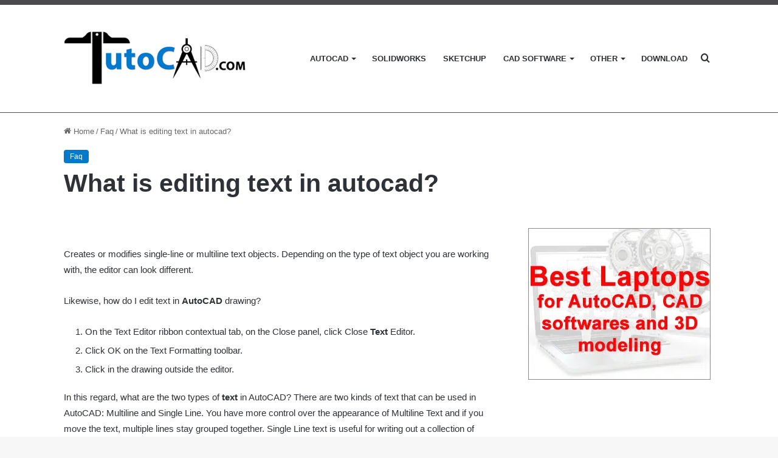

--- FILE ---
content_type: text/html; charset=UTF-8
request_url: https://www.tutocad.com/faq/what-is-editing-text-in-autocad/
body_size: 16824
content:
<!DOCTYPE html><html lang="en-US" class="" data-skin="light" prefix="og: https://ogp.me/ns#"><head><script data-no-optimize="1">var litespeed_docref=sessionStorage.getItem("litespeed_docref");litespeed_docref&&(Object.defineProperty(document,"referrer",{get:function(){return litespeed_docref}}),sessionStorage.removeItem("litespeed_docref"));</script> <meta charset="UTF-8" /><link rel="profile" href="https://gmpg.org/xfn/11" /><title>What Is Editing Text In Autocad? | TutoCAD</title><meta name="description" content="If you are looking for What is editing text in autocad?, click here. TutoCAD is the the leading website for engineering and cad softwares"/><meta name="robots" content="nofollow, noindex"/><meta property="og:locale" content="en_US" /><meta property="og:type" content="article" /><meta property="og:title" content="What Is Editing Text In Autocad? | TutoCAD" /><meta property="og:description" content="If you are looking for What is editing text in autocad?, click here. TutoCAD is the the leading website for engineering and cad softwares" /><meta property="og:url" content="https://www.tutocad.com/faq/what-is-editing-text-in-autocad/" /><meta property="og:site_name" content="TutoCAD" /><meta property="article:section" content="Faq" /><meta property="article:published_time" content="2022-06-03T00:05:03+00:00" /><meta name="twitter:card" content="summary_large_image" /><meta name="twitter:title" content="What Is Editing Text In Autocad? | TutoCAD" /><meta name="twitter:description" content="If you are looking for What is editing text in autocad?, click here. TutoCAD is the the leading website for engineering and cad softwares" /><meta name="twitter:label1" content="Written by" /><meta name="twitter:data1" content="admincoursesbest" /><meta name="twitter:label2" content="Time to read" /><meta name="twitter:data2" content="3 minutes" /> <script type="application/ld+json" class="rank-math-schema">{"@context":"https://schema.org","@graph":[{"@type":["EducationalOrganization","Organization"],"@id":"https://www.tutocad.com/#organization","name":"TutoCAD","url":"https://www.tutocad.com"},{"@type":"WebSite","@id":"https://www.tutocad.com/#website","url":"https://www.tutocad.com","name":"TutoCAD","publisher":{"@id":"https://www.tutocad.com/#organization"},"inLanguage":"en-US"},{"@type":"WebPage","@id":"https://www.tutocad.com/faq/what-is-editing-text-in-autocad/#webpage","url":"https://www.tutocad.com/faq/what-is-editing-text-in-autocad/","name":"What Is Editing Text In Autocad? | TutoCAD","datePublished":"2022-06-03T00:05:03+00:00","dateModified":"2022-06-03T00:05:03+00:00","isPartOf":{"@id":"https://www.tutocad.com/#website"},"inLanguage":"en-US"},{"@type":"Person","@id":"https://www.tutocad.com/author/admincoursesbest/","name":"admincoursesbest","url":"https://www.tutocad.com/author/admincoursesbest/","image":{"@type":"ImageObject","@id":"https://www.tutocad.com/wp-content/litespeed/avatar/e944cdd26cf9a6df81493679da3aa9e4.jpg?ver=1769043388","url":"https://www.tutocad.com/wp-content/litespeed/avatar/e944cdd26cf9a6df81493679da3aa9e4.jpg?ver=1769043388","caption":"admincoursesbest","inLanguage":"en-US"},"sameAs":["https://www.tutocad.com"],"worksFor":{"@id":"https://www.tutocad.com/#organization"}},{"@type":"Article","headline":"What Is Editing Text In Autocad? | TutoCAD","datePublished":"2022-06-03T00:05:03+00:00","dateModified":"2022-06-03T00:05:03+00:00","articleSection":"Faq","author":{"@id":"https://www.tutocad.com/author/admincoursesbest/","name":"admincoursesbest"},"publisher":{"@id":"https://www.tutocad.com/#organization"},"description":"If you are looking for What is editing text in autocad?, click here. TutoCAD is the the leading website for engineering and cad softwares","name":"What Is Editing Text In Autocad? | TutoCAD","@id":"https://www.tutocad.com/faq/what-is-editing-text-in-autocad/#richSnippet","isPartOf":{"@id":"https://www.tutocad.com/faq/what-is-editing-text-in-autocad/#webpage"},"inLanguage":"en-US","mainEntityOfPage":{"@id":"https://www.tutocad.com/faq/what-is-editing-text-in-autocad/#webpage"}}]}</script> <link rel="alternate" type="application/rss+xml" title="TutoCAD &raquo; Feed" href="https://www.tutocad.com/feed/" /><style type="text/css">:root{
			
					--main-nav-background: #FFFFFF;
					--main-nav-secondry-background: rgba(0,0,0,0.03);
					--main-nav-primary-color: #0088ff;
					--main-nav-contrast-primary-color: #FFFFFF;
					--main-nav-text-color: #2c2f34;
					--main-nav-secondry-text-color: rgba(0,0,0,0.5);
					--main-nav-main-border-color: rgba(0,0,0,0.1);
					--main-nav-secondry-border-color: rgba(0,0,0,0.08);
				
			}</style><link rel="alternate" title="oEmbed (JSON)" type="application/json+oembed" href="https://www.tutocad.com/wp-json/oembed/1.0/embed?url=https%3A%2F%2Fwww.tutocad.com%2Ffaq%2Fwhat-is-editing-text-in-autocad%2F" /><link rel="alternate" title="oEmbed (XML)" type="text/xml+oembed" href="https://www.tutocad.com/wp-json/oembed/1.0/embed?url=https%3A%2F%2Fwww.tutocad.com%2Ffaq%2Fwhat-is-editing-text-in-autocad%2F&#038;format=xml" /><meta name="viewport" content="width=device-width, initial-scale=1.0" /><style id='wp-img-auto-sizes-contain-inline-css' type='text/css'>img:is([sizes=auto i],[sizes^="auto," i]){contain-intrinsic-size:3000px 1500px}
/*# sourceURL=wp-img-auto-sizes-contain-inline-css */</style><link data-optimized="2" rel="stylesheet" href="https://www.tutocad.com/wp-content/litespeed/css/3151a189cfa7450a37dfd3d76e27f639.css?ver=19d75" /><style id='global-styles-inline-css' type='text/css'>:root{--wp--preset--aspect-ratio--square: 1;--wp--preset--aspect-ratio--4-3: 4/3;--wp--preset--aspect-ratio--3-4: 3/4;--wp--preset--aspect-ratio--3-2: 3/2;--wp--preset--aspect-ratio--2-3: 2/3;--wp--preset--aspect-ratio--16-9: 16/9;--wp--preset--aspect-ratio--9-16: 9/16;--wp--preset--color--black: #000000;--wp--preset--color--cyan-bluish-gray: #abb8c3;--wp--preset--color--white: #ffffff;--wp--preset--color--pale-pink: #f78da7;--wp--preset--color--vivid-red: #cf2e2e;--wp--preset--color--luminous-vivid-orange: #ff6900;--wp--preset--color--luminous-vivid-amber: #fcb900;--wp--preset--color--light-green-cyan: #7bdcb5;--wp--preset--color--vivid-green-cyan: #00d084;--wp--preset--color--pale-cyan-blue: #8ed1fc;--wp--preset--color--vivid-cyan-blue: #0693e3;--wp--preset--color--vivid-purple: #9b51e0;--wp--preset--gradient--vivid-cyan-blue-to-vivid-purple: linear-gradient(135deg,rgb(6,147,227) 0%,rgb(155,81,224) 100%);--wp--preset--gradient--light-green-cyan-to-vivid-green-cyan: linear-gradient(135deg,rgb(122,220,180) 0%,rgb(0,208,130) 100%);--wp--preset--gradient--luminous-vivid-amber-to-luminous-vivid-orange: linear-gradient(135deg,rgb(252,185,0) 0%,rgb(255,105,0) 100%);--wp--preset--gradient--luminous-vivid-orange-to-vivid-red: linear-gradient(135deg,rgb(255,105,0) 0%,rgb(207,46,46) 100%);--wp--preset--gradient--very-light-gray-to-cyan-bluish-gray: linear-gradient(135deg,rgb(238,238,238) 0%,rgb(169,184,195) 100%);--wp--preset--gradient--cool-to-warm-spectrum: linear-gradient(135deg,rgb(74,234,220) 0%,rgb(151,120,209) 20%,rgb(207,42,186) 40%,rgb(238,44,130) 60%,rgb(251,105,98) 80%,rgb(254,248,76) 100%);--wp--preset--gradient--blush-light-purple: linear-gradient(135deg,rgb(255,206,236) 0%,rgb(152,150,240) 100%);--wp--preset--gradient--blush-bordeaux: linear-gradient(135deg,rgb(254,205,165) 0%,rgb(254,45,45) 50%,rgb(107,0,62) 100%);--wp--preset--gradient--luminous-dusk: linear-gradient(135deg,rgb(255,203,112) 0%,rgb(199,81,192) 50%,rgb(65,88,208) 100%);--wp--preset--gradient--pale-ocean: linear-gradient(135deg,rgb(255,245,203) 0%,rgb(182,227,212) 50%,rgb(51,167,181) 100%);--wp--preset--gradient--electric-grass: linear-gradient(135deg,rgb(202,248,128) 0%,rgb(113,206,126) 100%);--wp--preset--gradient--midnight: linear-gradient(135deg,rgb(2,3,129) 0%,rgb(40,116,252) 100%);--wp--preset--font-size--small: 13px;--wp--preset--font-size--medium: 20px;--wp--preset--font-size--large: 36px;--wp--preset--font-size--x-large: 42px;--wp--preset--spacing--20: 0.44rem;--wp--preset--spacing--30: 0.67rem;--wp--preset--spacing--40: 1rem;--wp--preset--spacing--50: 1.5rem;--wp--preset--spacing--60: 2.25rem;--wp--preset--spacing--70: 3.38rem;--wp--preset--spacing--80: 5.06rem;--wp--preset--shadow--natural: 6px 6px 9px rgba(0, 0, 0, 0.2);--wp--preset--shadow--deep: 12px 12px 50px rgba(0, 0, 0, 0.4);--wp--preset--shadow--sharp: 6px 6px 0px rgba(0, 0, 0, 0.2);--wp--preset--shadow--outlined: 6px 6px 0px -3px rgb(255, 255, 255), 6px 6px rgb(0, 0, 0);--wp--preset--shadow--crisp: 6px 6px 0px rgb(0, 0, 0);}:where(.is-layout-flex){gap: 0.5em;}:where(.is-layout-grid){gap: 0.5em;}body .is-layout-flex{display: flex;}.is-layout-flex{flex-wrap: wrap;align-items: center;}.is-layout-flex > :is(*, div){margin: 0;}body .is-layout-grid{display: grid;}.is-layout-grid > :is(*, div){margin: 0;}:where(.wp-block-columns.is-layout-flex){gap: 2em;}:where(.wp-block-columns.is-layout-grid){gap: 2em;}:where(.wp-block-post-template.is-layout-flex){gap: 1.25em;}:where(.wp-block-post-template.is-layout-grid){gap: 1.25em;}.has-black-color{color: var(--wp--preset--color--black) !important;}.has-cyan-bluish-gray-color{color: var(--wp--preset--color--cyan-bluish-gray) !important;}.has-white-color{color: var(--wp--preset--color--white) !important;}.has-pale-pink-color{color: var(--wp--preset--color--pale-pink) !important;}.has-vivid-red-color{color: var(--wp--preset--color--vivid-red) !important;}.has-luminous-vivid-orange-color{color: var(--wp--preset--color--luminous-vivid-orange) !important;}.has-luminous-vivid-amber-color{color: var(--wp--preset--color--luminous-vivid-amber) !important;}.has-light-green-cyan-color{color: var(--wp--preset--color--light-green-cyan) !important;}.has-vivid-green-cyan-color{color: var(--wp--preset--color--vivid-green-cyan) !important;}.has-pale-cyan-blue-color{color: var(--wp--preset--color--pale-cyan-blue) !important;}.has-vivid-cyan-blue-color{color: var(--wp--preset--color--vivid-cyan-blue) !important;}.has-vivid-purple-color{color: var(--wp--preset--color--vivid-purple) !important;}.has-black-background-color{background-color: var(--wp--preset--color--black) !important;}.has-cyan-bluish-gray-background-color{background-color: var(--wp--preset--color--cyan-bluish-gray) !important;}.has-white-background-color{background-color: var(--wp--preset--color--white) !important;}.has-pale-pink-background-color{background-color: var(--wp--preset--color--pale-pink) !important;}.has-vivid-red-background-color{background-color: var(--wp--preset--color--vivid-red) !important;}.has-luminous-vivid-orange-background-color{background-color: var(--wp--preset--color--luminous-vivid-orange) !important;}.has-luminous-vivid-amber-background-color{background-color: var(--wp--preset--color--luminous-vivid-amber) !important;}.has-light-green-cyan-background-color{background-color: var(--wp--preset--color--light-green-cyan) !important;}.has-vivid-green-cyan-background-color{background-color: var(--wp--preset--color--vivid-green-cyan) !important;}.has-pale-cyan-blue-background-color{background-color: var(--wp--preset--color--pale-cyan-blue) !important;}.has-vivid-cyan-blue-background-color{background-color: var(--wp--preset--color--vivid-cyan-blue) !important;}.has-vivid-purple-background-color{background-color: var(--wp--preset--color--vivid-purple) !important;}.has-black-border-color{border-color: var(--wp--preset--color--black) !important;}.has-cyan-bluish-gray-border-color{border-color: var(--wp--preset--color--cyan-bluish-gray) !important;}.has-white-border-color{border-color: var(--wp--preset--color--white) !important;}.has-pale-pink-border-color{border-color: var(--wp--preset--color--pale-pink) !important;}.has-vivid-red-border-color{border-color: var(--wp--preset--color--vivid-red) !important;}.has-luminous-vivid-orange-border-color{border-color: var(--wp--preset--color--luminous-vivid-orange) !important;}.has-luminous-vivid-amber-border-color{border-color: var(--wp--preset--color--luminous-vivid-amber) !important;}.has-light-green-cyan-border-color{border-color: var(--wp--preset--color--light-green-cyan) !important;}.has-vivid-green-cyan-border-color{border-color: var(--wp--preset--color--vivid-green-cyan) !important;}.has-pale-cyan-blue-border-color{border-color: var(--wp--preset--color--pale-cyan-blue) !important;}.has-vivid-cyan-blue-border-color{border-color: var(--wp--preset--color--vivid-cyan-blue) !important;}.has-vivid-purple-border-color{border-color: var(--wp--preset--color--vivid-purple) !important;}.has-vivid-cyan-blue-to-vivid-purple-gradient-background{background: var(--wp--preset--gradient--vivid-cyan-blue-to-vivid-purple) !important;}.has-light-green-cyan-to-vivid-green-cyan-gradient-background{background: var(--wp--preset--gradient--light-green-cyan-to-vivid-green-cyan) !important;}.has-luminous-vivid-amber-to-luminous-vivid-orange-gradient-background{background: var(--wp--preset--gradient--luminous-vivid-amber-to-luminous-vivid-orange) !important;}.has-luminous-vivid-orange-to-vivid-red-gradient-background{background: var(--wp--preset--gradient--luminous-vivid-orange-to-vivid-red) !important;}.has-very-light-gray-to-cyan-bluish-gray-gradient-background{background: var(--wp--preset--gradient--very-light-gray-to-cyan-bluish-gray) !important;}.has-cool-to-warm-spectrum-gradient-background{background: var(--wp--preset--gradient--cool-to-warm-spectrum) !important;}.has-blush-light-purple-gradient-background{background: var(--wp--preset--gradient--blush-light-purple) !important;}.has-blush-bordeaux-gradient-background{background: var(--wp--preset--gradient--blush-bordeaux) !important;}.has-luminous-dusk-gradient-background{background: var(--wp--preset--gradient--luminous-dusk) !important;}.has-pale-ocean-gradient-background{background: var(--wp--preset--gradient--pale-ocean) !important;}.has-electric-grass-gradient-background{background: var(--wp--preset--gradient--electric-grass) !important;}.has-midnight-gradient-background{background: var(--wp--preset--gradient--midnight) !important;}.has-small-font-size{font-size: var(--wp--preset--font-size--small) !important;}.has-medium-font-size{font-size: var(--wp--preset--font-size--medium) !important;}.has-large-font-size{font-size: var(--wp--preset--font-size--large) !important;}.has-x-large-font-size{font-size: var(--wp--preset--font-size--x-large) !important;}
/*# sourceURL=global-styles-inline-css */</style><style id='classic-theme-styles-inline-css' type='text/css'>/*! This file is auto-generated */
.wp-block-button__link{color:#fff;background-color:#32373c;border-radius:9999px;box-shadow:none;text-decoration:none;padding:calc(.667em + 2px) calc(1.333em + 2px);font-size:1.125em}.wp-block-file__button{background:#32373c;color:#fff;text-decoration:none}
/*# sourceURL=/wp-includes/css/classic-themes.min.css */</style><style id='tie-css-print-inline-css' type='text/css'>#main-nav .main-menu > ul > li > a{text-transform: uppercase;}:root:root{--brand-color: #0079cc;--dark-brand-color: #00479a;--bright-color: #FFFFFF;--base-color: #2c2f34;}#reading-position-indicator{box-shadow: 0 0 10px rgba( 0,121,204,0.7);}:root:root{--brand-color: #0079cc;--dark-brand-color: #00479a;--bright-color: #FFFFFF;--base-color: #2c2f34;}#reading-position-indicator{box-shadow: 0 0 10px rgba( 0,121,204,0.7);}::-moz-selection{background-color: #fffc7f;color: #000000;}::selection{background-color: #fffc7f;color: #000000;}a,body .entry a,.dark-skin body .entry a,.comment-list .comment-content a{color: #0079cc;}a:hover,body .entry a:hover,.dark-skin body .entry a:hover,.comment-list .comment-content a:hover{color: #f1c40f;}.container-wrapper,.the-global-title,.comment-reply-title,.tabs,.flex-tabs .flexMenu-popup,.magazine1 .tabs-vertical .tabs li a,.magazine1 .tabs-vertical:after,.mag-box .show-more-button,.white-bg .social-icons-item a,textarea,input,select,.toggle,.post-content-slideshow,.post-content-slideshow .slider-nav-wrapper,.share-buttons-bottom,.pages-numbers a,.pages-nav-item,.first-last-pages .pagination-icon,.multiple-post-pages .post-page-numbers,#story-highlights li,.review-item,.review-summary,.user-rate-wrap,.review-final-score,.tabs a{border-color: #4c484f !important;}.magazine1 .tabs a{border-bottom-color: transparent !important;}.fullwidth-area .tagcloud a:not(:hover){background: transparent;box-shadow: inset 0 0 0 3px #4c484f;}.subscribe-widget-content .subscribe-subtitle:after,.white-bg .social-icons-item:before{background-color: #4c484f !important;}#theme-header:not(.main-nav-boxed) #main-nav,.main-nav-boxed .main-menu-wrapper{border-top-color:#4c484f !important;border-top-width:8px !important;border-bottom-color:#4c484f !important;border-bottom-width:1px !important;border-right: 0 none;border-left : 0 none;}.main-nav-boxed #main-nav.fixed-nav{box-shadow: none;}.tie-cat-2,.tie-cat-item-2 > span{background-color:#0079cc !important;color:#FFFFFF !important;}.tie-cat-2:after{border-top-color:#0079cc !important;}.tie-cat-2:hover{background-color:#005bae !important;}.tie-cat-2:hover:after{border-top-color:#005bae !important;}.tie-cat-11,.tie-cat-item-11 > span{background-color:#0079cc !important;color:#FFFFFF !important;}.tie-cat-11:after{border-top-color:#0079cc !important;}.tie-cat-11:hover{background-color:#005bae !important;}.tie-cat-11:hover:after{border-top-color:#005bae !important;}.tie-cat-14,.tie-cat-item-14 > span{background-color:#0079cc !important;color:#FFFFFF !important;}.tie-cat-14:after{border-top-color:#0079cc !important;}.tie-cat-14:hover{background-color:#005bae !important;}.tie-cat-14:hover:after{border-top-color:#005bae !important;}.tie-cat-15,.tie-cat-item-15 > span{background-color:#0079cc !important;color:#FFFFFF !important;}.tie-cat-15:after{border-top-color:#0079cc !important;}.tie-cat-15:hover{background-color:#005bae !important;}.tie-cat-15:hover:after{border-top-color:#005bae !important;}.tie-cat-18,.tie-cat-item-18 > span{background-color:#0079cc !important;color:#FFFFFF !important;}.tie-cat-18:after{border-top-color:#0079cc !important;}.tie-cat-18:hover{background-color:#005bae !important;}.tie-cat-18:hover:after{border-top-color:#005bae !important;}.tie-cat-19,.tie-cat-item-19 > span{background-color:#0079cc !important;color:#FFFFFF !important;}.tie-cat-19:after{border-top-color:#0079cc !important;}.tie-cat-19:hover{background-color:#005bae !important;}.tie-cat-19:hover:after{border-top-color:#005bae !important;}.tie-cat-21,.tie-cat-item-21 > span{background-color:#0079cc !important;color:#FFFFFF !important;}.tie-cat-21:after{border-top-color:#0079cc !important;}.tie-cat-21:hover{background-color:#005bae !important;}.tie-cat-21:hover:after{border-top-color:#005bae !important;}.tie-cat-26,.tie-cat-item-26 > span{background-color:#0079cc !important;color:#FFFFFF !important;}.tie-cat-26:after{border-top-color:#0079cc !important;}.tie-cat-26:hover{background-color:#005bae !important;}.tie-cat-26:hover:after{border-top-color:#005bae !important;}.tie-cat-25,.tie-cat-item-25 > span{background-color:#0079cc !important;color:#FFFFFF !important;}.tie-cat-25:after{border-top-color:#0079cc !important;}.tie-cat-25:hover{background-color:#005bae !important;}.tie-cat-25:hover:after{border-top-color:#005bae !important;}.tie-cat-28,.tie-cat-item-28 > span{background-color:#0079cc !important;color:#FFFFFF !important;}.tie-cat-28:after{border-top-color:#0079cc !important;}.tie-cat-28:hover{background-color:#005bae !important;}.tie-cat-28:hover:after{border-top-color:#005bae !important;}.tie-cat-30,.tie-cat-item-30 > span{background-color:#0079cc !important;color:#FFFFFF !important;}.tie-cat-30:after{border-top-color:#0079cc !important;}.tie-cat-30:hover{background-color:#005bae !important;}.tie-cat-30:hover:after{border-top-color:#005bae !important;}@media (min-width: 1200px){.container{width: auto;}}.boxed-layout #tie-wrapper,.boxed-layout .fixed-nav{max-width: 1130px;}@media (min-width: 1100px){.container,.wide-next-prev-slider-wrapper .slider-main-container{max-width: 1100px;}}.mobile-header-components li.custom-menu-link > a,#mobile-menu-icon .menu-text{color: #000000!important;}#mobile-menu-icon .nav-icon,#mobile-menu-icon .nav-icon:before,#mobile-menu-icon .nav-icon:after{background-color: #000000!important;}.grecaptcha-badge { opacity:0;}.theme-notice { display: none; visibility: hidden;}
/*# sourceURL=tie-css-print-inline-css */</style> <script type="litespeed/javascript" data-src="https://www.tutocad.com/wp-includes/js/jquery/jquery.min.js" id="jquery-core-js"></script> <link rel="https://api.w.org/" href="https://www.tutocad.com/wp-json/" /><link rel="alternate" title="JSON" type="application/json" href="https://www.tutocad.com/wp-json/wp/v2/posts/108206" /><link rel="EditURI" type="application/rsd+xml" title="RSD" href="https://www.tutocad.com/xmlrpc.php?rsd" /><meta name="generator" content="WordPress 6.9" /><link rel='shortlink' href='https://www.tutocad.com/?p=108206' /><meta http-equiv="X-UA-Compatible" content="IE=edge"><script data-ad-client="ca-pub-4309668423026543" type="litespeed/javascript" data-src="https://pagead2.googlesyndication.com/pagead/js/adsbygoogle.js"></script> <meta name="msvalidate.01" content="C2BB392049BFFA1A9F649FCE0BAF8899" /><meta name="google-site-verification" content="5fO5w5DamFg2krlT4P1LgAu9jRVj4bIxPC9wPYz3SlI" /> <script type="litespeed/javascript" data-src="https://pagead2.googlesyndication.com/pagead/js/adsbygoogle.js?client=ca-pub-4309668423026543"
     crossorigin="anonymous"></script> <script type="litespeed/javascript" data-src="https://www.google.com/recaptcha/api.js?render=reCAPTCHA_site_key"></script> <link rel="icon" href="https://www.tutocad.com/wp-content/uploads/2021/09/tutocad-icon-150x111.jpg" sizes="32x32" /><link rel="icon" href="https://www.tutocad.com/wp-content/uploads/2021/09/tutocad-icon.jpg" sizes="192x192" /><link rel="apple-touch-icon" href="https://www.tutocad.com/wp-content/uploads/2021/09/tutocad-icon.jpg" /><meta name="msapplication-TileImage" content="https://www.tutocad.com/wp-content/uploads/2021/09/tutocad-icon.jpg" /></head><body id="tie-body" class="wp-singular post-template-default single single-post postid-108206 single-format-standard wp-theme-jannah wrapper-has-shadow block-head-1 magazine2 is-desktop is-header-layout-1 has-header-ad sidebar-right has-sidebar post-layout-3 wide-title-narrow-media"><div class="background-overlay"><div id="tie-container" class="site tie-container"><div id="tie-wrapper"><header id="theme-header" class="theme-header header-layout-1 main-nav-light main-nav-default-light main-nav-below has-stream-item has-normal-width-logo mobile-header-default"><div class="main-nav-wrapper"><nav id="main-nav"  class="main-nav header-nav" style="line-height:177px" aria-label="Primary Navigation"><div class="container"><div class="main-menu-wrapper"><div id="mobile-header-components-area_1" class="mobile-header-components"><ul class="components"><li class="mobile-component_menu custom-menu-link"><a href="#" id="mobile-menu-icon" class=""><span class="tie-mobile-menu-icon nav-icon is-layout-1"></span><span class="screen-reader-text">Menu</span></a></li></ul></div><div class="header-layout-1-logo" style="width:300px"><div id="logo" class="image-logo" style="margin-top: 40px; margin-bottom: 40px;">
<a title="TutoCAD" href="https://www.tutocad.com/">
<picture class="tie-logo-default tie-logo-picture">
<source class="tie-logo-source-default tie-logo-source" srcset="https://www.tutocad.com/wp-content/uploads/2022/02/logo-tutocad2-ok.jpg">
<img data-lazyloaded="1" src="[data-uri]" class="tie-logo-img-default tie-logo-img" data-src="https://www.tutocad.com/wp-content/uploads/2022/02/logo-tutocad2-ok.jpg" alt="TutoCAD" width="300" height="97" style="max-height:97px; width: auto;" />
</picture>
</a></div></div><div id="mobile-header-components-area_2" class="mobile-header-components"><ul class="components"><li class="mobile-component_search custom-menu-link">
<a href="#" class="tie-search-trigger-mobile">
<span class="tie-icon-search tie-search-icon" aria-hidden="true"></span>
<span class="screen-reader-text">Search for</span>
</a></li></ul></div><div id="menu-components-wrap"><div id="sticky-logo" class="image-logo">
<a title="TutoCAD" href="https://www.tutocad.com/">
<picture class="tie-logo-default tie-logo-picture">
<source class="tie-logo-source-default tie-logo-source" srcset="https://www.tutocad.com/wp-content/uploads/2022/02/logo-tutocad2-ok.jpg">
<img data-lazyloaded="1" src="[data-uri]" width="300" height="97" class="tie-logo-img-default tie-logo-img" data-src="https://www.tutocad.com/wp-content/uploads/2022/02/logo-tutocad2-ok.jpg" alt="TutoCAD"  />
</picture>
</a></div><div class="flex-placeholder"></div><div class="main-menu main-menu-wrap tie-alignleft"><div id="main-nav-menu" class="main-menu header-menu"><ul id="menu-mnu-principl" class="menu"><li id="menu-item-1074" class="menu-item menu-item-type-taxonomy menu-item-object-category menu-item-has-children menu-item-1074"><a href="https://www.tutocad.com/autocad/">AutoCAD</a><ul class="sub-menu menu-sub-content"><li id="menu-item-66335" class="menu-item menu-item-type-taxonomy menu-item-object-category menu-item-66335"><a href="https://www.tutocad.com/autocad/videos/">Videos</a></li><li id="menu-item-66334" class="menu-item menu-item-type-taxonomy menu-item-object-category menu-item-66334"><a href="https://www.tutocad.com/autocad/blog/">blog</a></li></ul></li><li id="menu-item-1080" class="menu-item menu-item-type-taxonomy menu-item-object-category menu-item-1080"><a href="https://www.tutocad.com/solidworks/">Solidworks</a></li><li id="menu-item-1076" class="menu-item menu-item-type-taxonomy menu-item-object-category menu-item-1076"><a href="https://www.tutocad.com/sketchup/">Sketchup</a></li><li id="menu-item-36337" class="menu-item menu-item-type-custom menu-item-object-custom menu-item-has-children menu-item-36337"><a href="#">CAD Software</a><ul class="sub-menu menu-sub-content"><li id="menu-item-21765" class="menu-item menu-item-type-taxonomy menu-item-object-category menu-item-21765"><a href="https://www.tutocad.com/cad-softwares/">Guide</a></li><li id="menu-item-1092" class="menu-item menu-item-type-taxonomy menu-item-object-category menu-item-1092"><a href="https://www.tutocad.com/3d-max/">3D Max</a></li><li id="menu-item-37625" class="menu-item menu-item-type-taxonomy menu-item-object-category menu-item-37625"><a href="https://www.tutocad.com/autodesk-inventor/">Autodesk Inventor</a></li><li id="menu-item-1078" class="menu-item menu-item-type-taxonomy menu-item-object-category menu-item-1078"><a href="https://www.tutocad.com/cinema-4d/">Cinema 4D</a></li><li id="menu-item-1089" class="menu-item menu-item-type-taxonomy menu-item-object-category menu-item-1089"><a href="https://www.tutocad.com/vectorworks/">Vectorworks</a></li><li id="menu-item-1077" class="menu-item menu-item-type-taxonomy menu-item-object-category menu-item-1077"><a href="https://www.tutocad.com/revit/">Revit</a></li><li id="menu-item-29716" class="menu-item menu-item-type-taxonomy menu-item-object-category menu-item-29716"><a href="https://www.tutocad.com/zbrush/">Zbrush</a></li></ul></li><li id="menu-item-36336" class="menu-item menu-item-type-custom menu-item-object-custom menu-item-has-children menu-item-36336"><a href="#">Other</a><ul class="sub-menu menu-sub-content"><li id="menu-item-1075" class="menu-item menu-item-type-taxonomy menu-item-object-category menu-item-1075"><a href="https://www.tutocad.com/3d-printing/">3D Printing Guide</a></li><li id="menu-item-21626" class="menu-item menu-item-type-taxonomy menu-item-object-category menu-item-21626"><a href="https://www.tutocad.com/fusion-360/">Fusion 360</a></li><li id="menu-item-21627" class="menu-item menu-item-type-taxonomy menu-item-object-category menu-item-21627"><a href="https://www.tutocad.com/tinkercad/">TinkerCAD</a></li><li id="menu-item-1079" class="menu-item menu-item-type-taxonomy menu-item-object-category menu-item-1079"><a href="https://www.tutocad.com/interior-design/">Interior Design</a></li><li id="menu-item-1156" class="menu-item menu-item-type-taxonomy menu-item-object-category menu-item-1156"><a href="https://www.tutocad.com/engineering/">Engineering</a></li><li id="menu-item-21566" class="menu-item menu-item-type-taxonomy menu-item-object-category menu-item-21566"><a href="https://www.tutocad.com/3d-scanners/">3D Scanners</a></li><li id="menu-item-29717" class="menu-item menu-item-type-taxonomy menu-item-object-category menu-item-29717"><a href="https://www.tutocad.com/other/housing-planning/">Housing planning</a></li></ul></li><li id="menu-item-65086" class="menu-item menu-item-type-taxonomy menu-item-object-category menu-item-65086"><a href="https://www.tutocad.com/download/">Download</a></li></ul></div></div><ul class="components"><li class="search-compact-icon menu-item custom-menu-link">
<a href="#" class="tie-search-trigger">
<span class="tie-icon-search tie-search-icon" aria-hidden="true"></span>
<span class="screen-reader-text">Search for</span>
</a></li></ul></div></div></div></nav></div></header><div class="stream-item stream-item-top-wrapper"><div class="stream-item-top"><div class="stream-item-size" style=""><script type="litespeed/javascript" data-src="https://pagead2.googlesyndication.com/pagead/js/adsbygoogle.js?client=ca-pub-4309668423026543"
     crossorigin="anonymous"></script> 
<ins class="adsbygoogle"
style="display:block"
data-ad-client="ca-pub-4309668423026543"
data-ad-slot="1667014004"
data-ad-format="auto"
data-full-width-responsive="true"></ins> <script type="litespeed/javascript">(adsbygoogle=window.adsbygoogle||[]).push({})</script></div></div></div><div class="container fullwidth-entry-title-wrapper"><div class="container-wrapper fullwidth-entry-title"><header class="entry-header-outer"><nav id="breadcrumb"><a href="https://www.tutocad.com/"><span class="tie-icon-home" aria-hidden="true"></span> Home</a><em class="delimiter">/</em><a href="https://www.tutocad.com/faq/">Faq</a><em class="delimiter">/</em><span class="current">What is editing text in autocad?</span></nav><script type="application/ld+json">{"@context":"http:\/\/schema.org","@type":"BreadcrumbList","@id":"#Breadcrumb","itemListElement":[{"@type":"ListItem","position":1,"item":{"name":"Home","@id":"https:\/\/www.tutocad.com\/"}},{"@type":"ListItem","position":2,"item":{"name":"Faq","@id":"https:\/\/www.tutocad.com\/faq\/"}}]}</script> <div class="entry-header"><span class="post-cat-wrap"><a class="post-cat tie-cat-61" href="https://www.tutocad.com/faq/">Faq</a></span><h1 class="post-title entry-title">
What is editing text in autocad?</h1></div></header></div></div><div id="content" class="site-content container"><div id="main-content-row" class="tie-row main-content-row"><div class="main-content tie-col-md-8 tie-col-xs-12" role="main"><article id="the-post" class="container-wrapper post-content tie-standard"><div class="entry-content entry clearfix"><div class="stream-item stream-item-above-post-content"><div class="stream-item-size" style=""><script type="litespeed/javascript" data-src="https://pagead2.googlesyndication.com/pagead/js/adsbygoogle.js?client=ca-pub-4309668423026543"
     crossorigin="anonymous"></script> 
<ins class="adsbygoogle"
style="display:block"
data-ad-client="ca-pub-4309668423026543"
data-ad-slot="1667014004"
data-ad-format="auto"
data-full-width-responsive="true"></ins> <script type="litespeed/javascript">(adsbygoogle=window.adsbygoogle||[]).push({})</script></div></div><p>Creates or modifies single-line or multiline text objects. Depending on the type of text object you are working with, the editor can look different.</p><p>Likewise, how do I edit text in <strong>AutoCAD</strong> drawing?</p><ol><li>On the Text Editor ribbon contextual tab, on the Close panel, click Close <strong>Text</strong> Editor.</li><li>Click OK on the Text Formatting toolbar.</li><li>Click in the drawing outside the editor.</li></ol><p>In this regard, what are the two types of <strong>text</strong> in AutoCAD? There are two kinds of text that can be used in AutoCAD: Multiline and Single Line. You have more control over the appearance of Multiline Text and if you move the text, multiple lines stay grouped together. Single Line text is useful for writing out a collection of notes; each return creates a separate entity.</p><p>Subsequently, how do you edit in AutoCAD?</p><ol><li>Select an <strong>editing</strong> tool.</li><li>Specify which object(s) you want to modify.</li><li>Read the prompt.</li><li>Specify points and answer prompts.</li><li>Press <Enter> or <Esc> to end the command.</li></ol><p>Frequent question, how do I edit <strong>text</strong> in <strong>AutoCAD</strong> 2022? Select a single-line <strong>text</strong> object. Right-click the selected object and select Properties. In the Properties palette, enter any new <strong>text</strong>, and then change formatting and other properties as needed.</p><div class="stream-item stream-item-in-post stream-item-inline-post aligncenter"><div class="stream-item-size" style=""><script type="litespeed/javascript" data-src="https://pagead2.googlesyndication.com/pagead/js/adsbygoogle.js?client=ca-pub-4309668423026543"
     crossorigin="anonymous"></script> 
<ins class="adsbygoogle"
style="display:block"
data-ad-client="ca-pub-4309668423026543"
data-ad-slot="1667014004"
data-ad-format="auto"
data-full-width-responsive="true"></ins> <script type="litespeed/javascript">(adsbygoogle=window.adsbygoogle||[]).push({})</script></div></div><div id="toc_container" class="no_bullets"><p class="toc_title">Contents</p><ul class="toc_list"><li></li><li></li><li></li><li></li><li></li><li></li><li></li><li></li><li></li><li></li></ul></div><h2><span id="How_do_I_turn_off_text_formatting_in_AutoCAD">How do I turn off text formatting in AutoCAD?</span></h2></p><p>Select the formatted text. On the Text Editor ribbon contextual tab Formatting panel, click Clear and choose one of the following: Remove Character Formatting.</p><div class="stream-item stream-item-in-post stream-item-inline-post aligncenter"><div class="stream-item-size" style=""><script type="litespeed/javascript" data-src="https://pagead2.googlesyndication.com/pagead/js/adsbygoogle.js?client=ca-pub-4309668423026543"
     crossorigin="anonymous"></script> 
<ins class="adsbygoogle"
style="display:block"
data-ad-client="ca-pub-4309668423026543"
data-ad-slot="1667014004"
data-ad-format="auto"
data-full-width-responsive="true"></ins> <script type="litespeed/javascript">(adsbygoogle=window.adsbygoogle||[]).push({})</script></div></div><h2><span id="How_does_text_work_in_AutoCAD">How does text work in AutoCAD?</span></h2></p><p>For single-line text command press, DT then presses the enter button of the keyboard. Now it will ask you to specify the start point of text that means take point on your drawing from where you want to start writing of your text.</p><div class="stream-item stream-item-in-post stream-item-inline-post aligncenter"><div class="stream-item-size" style=""><script type="litespeed/javascript" data-src="https://pagead2.googlesyndication.com/pagead/js/adsbygoogle.js?client=ca-pub-4309668423026543"
     crossorigin="anonymous"></script> 
<ins class="adsbygoogle"
style="display:block"
data-ad-client="ca-pub-4309668423026543"
data-ad-slot="1667014004"
data-ad-format="auto"
data-full-width-responsive="true"></ins> <script type="litespeed/javascript">(adsbygoogle=window.adsbygoogle||[]).push({})</script></div></div><h2><span id="How_do_I_edit_text_in_AutoCAD_2018">How do I edit text in AutoCAD 2018?</span></h2></p><p><iframe data-lazyloaded="1" src="about:blank" style="width:100%;height:420px;" width="auto" height="auto" data-litespeed-src="https://www.youtube.com/embed/J3Y_CU59Y_g"></iframe></p><h2><span id="Why_can_I_not_edit_text_in_AutoCAD">Why can I not edit text in AutoCAD?</span></h2></p><p>Causes: Double-click editing is disabled. Noun/verb selection is disabled. Attributes are assigned to the object.</p><h2><span id="What_is_the_difference_between_text_and_MText">What is the difference between text and MText?</span></h2></p><p>Two text formats MText and Text features or entities as seen in AutoCAD 2017: Each simple text feature can only contain a single line whereas the MText feature includes all three lines. Text is simple, single line text features with few properties.</p><h2><span id="What_is_multiple_text_in_AutoCAD">What is multiple text in AutoCAD?</span></h2></p><p>It lets you edit each one separately, whether you want to give it the same or different content from others, with one calling of a command, instead of needing to call up the command up for each one individually with AutoCAD&#8217;s TEXTEDIT command.</p><h2><span id="How_many_text_styles_can_you_have_in_AutoCAD">How many text styles can you have in AutoCAD?</span></h2></p><p>AutoCAD has two different types of text that can be created Single Line and Multiline. The format that the text is shown on your drawing is controlled by the text style manager. Access to the text style manager can be found either on the Home Tab or the Annotate Tab.</p><h2><span id="How_do_I_write_text_in_AutoCAD">How do I write text in AutoCAD?</span></h2></p><p>Start the Multiline Text command, and pick a spot in the drawing. Drag the cursor over to create a &#8216;rectangle&#8217; to represent the area you want your text in, and pick the other corner. As soon as you pick the second point, the full Multiline text editor will appear. Type your text, and press OK when done.</p><h2><span id="What_is_edit_block_in-place">What is edit block in-place?</span></h2></p><p>After a block is inserted in a drawing, it can be edited directly in progeCAD, and the source block and all references to the block are updated automatically. Editing in-place is an easy way to make changes to a block without having to locate and load it.</p><h2><span id="How_do_you_edit_text_in_AutoCAD_mobile">How do you edit text in AutoCAD mobile?</span></h2></p><p><iframe data-lazyloaded="1" src="about:blank" style="width:100%;height:420px;" width="auto" height="auto" data-litespeed-src="https://www.youtube.com/embed/sVGm6IleWRg"></iframe></p><div id="crp_related"></div><div style="clear:both; margin-top:0em; margin-bottom:1em;"><a href="https://www.tutocad.com/faq/you-asked-autocad-working-environment/" target="_self" rel="dofollow" class="u6f459479f8410879867a522f7dfad3e9"><style>.u6f459479f8410879867a522f7dfad3e9 , .u6f459479f8410879867a522f7dfad3e9 .postImageUrl , .u6f459479f8410879867a522f7dfad3e9 .centered-text-area { min-height: 80px; position: relative; } .u6f459479f8410879867a522f7dfad3e9 , .u6f459479f8410879867a522f7dfad3e9:hover , .u6f459479f8410879867a522f7dfad3e9:visited , .u6f459479f8410879867a522f7dfad3e9:active { border:0!important; } .u6f459479f8410879867a522f7dfad3e9 .clearfix:after { content: ""; display: table; clear: both; } .u6f459479f8410879867a522f7dfad3e9 { display: block; transition: background-color 250ms; webkit-transition: background-color 250ms; width: 100%; opacity: 1; transition: opacity 250ms; webkit-transition: opacity 250ms; background-color: #1ABC9C; } .u6f459479f8410879867a522f7dfad3e9:active , .u6f459479f8410879867a522f7dfad3e9:hover { opacity: 1; transition: opacity 250ms; webkit-transition: opacity 250ms; background-color: #3498DB; } .u6f459479f8410879867a522f7dfad3e9 .centered-text-area { width: 100%; position: relative; } .u6f459479f8410879867a522f7dfad3e9 .ctaText { border-bottom: 0 solid #fff; color: #FFFFFF; font-size: 16px; font-weight: bold; margin: 0; padding: 0; text-decoration: underline; } .u6f459479f8410879867a522f7dfad3e9 .postTitle { color: #FFFFFF; font-size: 16px; font-weight: 600; margin: 0; padding: 0; width: 100%; } .u6f459479f8410879867a522f7dfad3e9 .ctaButton { background-color: #16A085!important; color: #FFFFFF; border: none; border-radius: 3px; box-shadow: none; font-size: 14px; font-weight: bold; line-height: 26px; moz-border-radius: 3px; text-align: center; text-decoration: none; text-shadow: none; width: 80px; min-height: 80px; background: url(https://www.tutocad.com/wp-content/plugins/intelly-related-posts/assets/images/simple-arrow.png)no-repeat; position: absolute; right: 0; top: 0; } .u6f459479f8410879867a522f7dfad3e9:hover .ctaButton { background-color: #2980B9!important; } .u6f459479f8410879867a522f7dfad3e9 .centered-text { display: table; height: 80px; padding-left: 18px; top: 0; } .u6f459479f8410879867a522f7dfad3e9 .u6f459479f8410879867a522f7dfad3e9-content { display: table-cell; margin: 0; padding: 0; padding-right: 108px; position: relative; vertical-align: middle; width: 100%; } .u6f459479f8410879867a522f7dfad3e9:after { content: ""; display: block; clear: both; }</style><div class="centered-text-area"><div class="centered-text" style="float: left;"><div class="u6f459479f8410879867a522f7dfad3e9-content"><span class="ctaText">INTERESTING: </span>&nbsp; <span class="postTitle">You asked: Autocad working environment?</span></div></div></div><div class="ctaButton"></div></a></div><div class="stream-item stream-item-below-post-content"><div class="stream-item-size" style=""><script type="litespeed/javascript" data-src="https://pagead2.googlesyndication.com/pagead/js/adsbygoogle.js?client=ca-pub-4309668423026543"
     crossorigin="anonymous"></script> 
<ins class="adsbygoogle"
style="display:block"
data-ad-client="ca-pub-4309668423026543"
data-ad-slot="1667014004"
data-ad-format="auto"
data-full-width-responsive="true"></ins> <script type="litespeed/javascript">(adsbygoogle=window.adsbygoogle||[]).push({})</script></div></div></div><div id="post-extra-info"><div class="theiaStickySidebar"></div></div><div class="clearfix"></div> <script id="tie-schema-json" type="application/ld+json">{"@context":"http:\/\/schema.org","@type":"Article","dateCreated":"2022-06-03T00:05:03+00:00","datePublished":"2022-06-03T00:05:03+00:00","dateModified":"2022-06-03T00:05:03+00:00","headline":"What is editing text in autocad?","name":"What is editing text in autocad?","keywords":[],"url":"https:\/\/www.tutocad.com\/faq\/what-is-editing-text-in-autocad\/","description":"Creates or modifies single-line or multiline text objects. Depending on the type of text object you are working with, the editor can look different.Likewise, how do I edit text in AutoCAD drawing? On","copyrightYear":"2022","articleSection":"Faq","articleBody":"Creates or modifies single-line or multiline text objects. Depending on the type of text object you are working with, the editor can look different.Likewise, how do I edit text in AutoCAD drawing? On the Text Editor ribbon contextual tab, on the Close panel, click Close Text Editor.Click OK on the Text Formatting toolbar.Click in the drawing outside the editor.In this regard, what are the two types of text in AutoCAD? There are two kinds of text that can be used in AutoCAD: Multiline and Single Line. You have more control over the appearance of Multiline Text and if you move the text, multiple lines stay grouped together. Single Line text is useful for writing out a collection of notes; each return creates a separate entity.Subsequently, how do you edit in AutoCAD? Select an editing tool.Specify which object(s) you want to modify.Read the prompt.Specify points and answer prompts.Press  or  to end the command.Frequent question, how do I edit text in AutoCAD 2022? Select a single-line text object. Right-click the selected object and select Properties. In the Properties palette, enter any new text, and then change formatting and other properties as needed.How do I turn off text formatting in AutoCAD?Select the formatted text. On the Text Editor ribbon contextual tab Formatting panel, click Clear and choose one of the following: Remove Character Formatting.How does text work in AutoCAD?For single-line text command press, DT then presses the enter button of the keyboard. Now it will ask you to specify the start point of text that means take point on your drawing from where you want to start writing of your text.How do I edit text in AutoCAD 2018?Why can I not edit text in AutoCAD?Causes: Double-click editing is disabled. Noun\/verb selection is disabled. Attributes are assigned to the object.What is the difference between text and MText?Two text formats MText and Text features or entities as seen in AutoCAD 2017: Each simple text feature can only contain a single line whereas the MText feature includes all three lines. Text is simple, single line text features with few properties.What is multiple text in AutoCAD?It lets you edit each one separately, whether you want to give it the same or different content from others, with one calling of a command, instead of needing to call up the command up for each one individually with AutoCAD's TEXTEDIT command.How many text styles can you have in AutoCAD?AutoCAD has two different types of text that can be created Single Line and Multiline. The format that the text is shown on your drawing is controlled by the text style manager. Access to the text style manager can be found either on the Home Tab or the Annotate Tab.How do I write text in AutoCAD?Start the Multiline Text command, and pick a spot in the drawing. Drag the cursor over to create a 'rectangle' to represent the area you want your text in, and pick the other corner. As soon as you pick the second point, the full Multiline text editor will appear. Type your text, and press OK when done.What is edit block in-place?After a block is inserted in a drawing, it can be edited directly in progeCAD, and the source block and all references to the block are updated automatically. Editing in-place is an easy way to make changes to a block without having to locate and load it.How do you edit text in AutoCAD mobile?","publisher":{"@id":"#Publisher","@type":"Organization","name":"TutoCAD","logo":{"@type":"ImageObject","url":"https:\/\/www.tutocad.com\/wp-content\/uploads\/2022\/02\/logo-tutocad2-ok.jpg"}},"sourceOrganization":{"@id":"#Publisher"},"copyrightHolder":{"@id":"#Publisher"},"mainEntityOfPage":{"@type":"WebPage","@id":"https:\/\/www.tutocad.com\/faq\/what-is-editing-text-in-autocad\/","breadcrumb":{"@id":"#Breadcrumb"}},"author":{"@type":"Person","name":"admincoursesbest","url":"https:\/\/www.tutocad.com\/author\/admincoursesbest\/"}}</script> </article><div class="post-components"></div></div><aside class="sidebar tie-col-md-4 tie-col-xs-12 normal-side is-sticky" aria-label="Primary Sidebar"><div class="theiaStickySidebar"><div id="text-html-widget-2" class="container-wrapper widget text-html"><div style="text-align:center;"><a href="https://www.tutocad.com/autocad/best-laptops-for-cad-autocad-and-3d-modeling/" target="_blank" rel="noopener"><picture class="alignnone size-full wp-image-72532">
<source type="image/webp" srcset="https://www.tutocad.com/wp-content/uploads/2022/03/bestlaptop-banner.jpg.webp"/>
<img data-lazyloaded="1" src="[data-uri]" data-src="https://www.tutocad.com/wp-content/uploads/2022/03/bestlaptop-banner.jpg.webp" alt="" width="300" height="250"/>
</picture>
</a></div><div class="clearfix"></div></div><div id="stream-item-widget-4" class="container-wrapper widget stream-item-widget"><div class="stream-item-widget-content"><script type="litespeed/javascript" data-src="https://pagead2.googlesyndication.com/pagead/js/adsbygoogle.js?client=ca-pub-4309668423026543"
     crossorigin="anonymous"></script> 
<ins class="adsbygoogle"
style="display:block"
data-ad-client="ca-pub-4309668423026543"
data-ad-slot="3171667369"
data-ad-format="auto"
data-full-width-responsive="true"></ins> <script type="litespeed/javascript">(adsbygoogle=window.adsbygoogle||[]).push({})</script></div><div class="clearfix"></div></div><div id="posts-list-widget-7" class="container-wrapper widget posts-list"><div class="widget-title the-global-title"><div class="the-subtitle">Trending</div></div><div class="widget-posts-list-wrapper"><div class="widget-posts-list-container timeline-widget" ><ul class="posts-list-items widget-posts-wrapper"><li class="widget-single-post-item">
<a href="https://www.tutocad.com/autocad/videos/how-to-download-and-install-autodesk-desktop-licensing-service/"><h3>How to download and install Autodesk Desktop Licensing Service</h3>
</a></li><li class="widget-single-post-item">
<a href="https://www.tutocad.com/autocad/videos/how-to-uninstall-autodesk-desktop-licensing-service/"><h3>How to uninstall Autodesk Desktop Licensing Service</h3>
</a></li><li class="widget-single-post-item">
<a href="https://www.tutocad.com/autocad/blog/how-to-type-the-diameter-symbol-in-autocad/"><h3>How to Type the Diameter Symbol in AutoCAD</h3>
</a></li><li class="widget-single-post-item">
<a href="https://www.tutocad.com/autocad/blog/how-to-create-a-dynamic-block-and-save-time-autocad-blog/"><h3>How to Create a Dynamic Block and Save Time &#8211; AutoCAD Blog</h3>
</a></li><li class="widget-single-post-item">
<a href="https://www.tutocad.com/autocad/blog/how-to-take-a-screen-capture-in-autocad-autocad-blog/"><h3>How to Take a Screen Capture in AutoCAD &#8211; AutoCAD Blog</h3>
</a></li><li class="widget-single-post-item">
<a href="https://www.tutocad.com/autocad/videos/how-to-reset-autocad-to-defaults/"><h3>How to reset AutoCAD to defaults</h3>
</a></li><li class="widget-single-post-item">
<a href="https://www.tutocad.com/autocad/videos/extracting-geometry-from-point-clouds/"><h3>Extracting Geometry from Point Clouds</h3>
</a></li></ul></div></div><div class="clearfix"></div></div><div id="stream-item-widget-3" class="container-wrapper widget stream-item-widget"><div class="stream-item-widget-content"><script type="litespeed/javascript" data-src="https://pagead2.googlesyndication.com/pagead/js/adsbygoogle.js?client=ca-pub-4309668423026543"
     crossorigin="anonymous"></script> 
<ins class="adsbygoogle"
style="display:block"
data-ad-client="ca-pub-4309668423026543"
data-ad-slot="3152675433"
data-ad-format="auto"
data-full-width-responsive="true"></ins> <script type="litespeed/javascript">(adsbygoogle=window.adsbygoogle||[]).push({})</script></div><div class="clearfix"></div></div></div></aside></div></div><div class="container full-width related-posts-full-width"><div class="tie-row"><div class="tie-col-md-12"><div id="related-posts" class="container-wrapper"><div class="mag-box-title the-global-title"><h3>Related Articles</h3></div><div class="related-posts-list"><div class="related-item tie-standard"><h3 class="post-title"><a href="https://www.tutocad.com/faq/how-to-exit-block-editor-autocad/">How to exit block editor autocad?</a></h3><div class="post-meta clearfix"></div></div><div class="related-item tie-standard"><h3 class="post-title"><a href="https://www.tutocad.com/faq/autocad-civil-engineering-programs/">Autocad civil engineering programs?</a></h3><div class="post-meta clearfix"></div></div><div class="related-item tie-standard"><h3 class="post-title"><a href="https://www.tutocad.com/faq/lost-ribbon-bar-in-autocad/">Lost ribbon bar in autocad?</a></h3><div class="post-meta clearfix"></div></div><div class="related-item tie-standard"><h3 class="post-title"><a href="https://www.tutocad.com/faq/how-to-use-autocad-filter/">How to use autocad filter?</a></h3><div class="post-meta clearfix"></div></div><div class="related-item tie-standard"><h3 class="post-title"><a href="https://www.tutocad.com/faq/quick-answer-how-to-show-classic-toolbar-in-autocad-2018/">Quick answer: How to show classic toolbar in autocad 2018?</a></h3><div class="post-meta clearfix"></div></div><div class="related-item tie-standard"><h3 class="post-title"><a href="https://www.tutocad.com/faq/best-answer-how-to-rotate-multiple-text-in-autocad/">Best answer: How to rotate multiple text in autocad?</a></h3><div class="post-meta clearfix"></div></div><div class="related-item tie-standard"><h3 class="post-title"><a href="https://www.tutocad.com/faq/frequent-question-how-to-center-text-in-autocad-table/">Frequent question: How to center text in autocad table?</a></h3><div class="post-meta clearfix"></div></div><div class="related-item tie-standard"><h3 class="post-title"><a href="https://www.tutocad.com/faq/can-you-run-autocad-on-a-chromebook/">Can you run autocad on a chromebook?</a></h3><div class="post-meta clearfix"></div></div></div></div></div></div></div><div class="adsbygoogle Ad-Container sidebar-ad ad-slot" data-ad-manager-id="1" data-ad-module="1" data-ad-width="100" data-adblockkey="200" data-advadstrackid="1"><div style="z-index:-1; height:0; width:1px; visibility: hidden; bottom: -1px; left: 0;"></div></div><div class="stream-item stream-item-above-footer"><div class="stream-item-size" style=""><script type="litespeed/javascript" data-src="https://pagead2.googlesyndication.com/pagead/js/adsbygoogle.js?client=ca-pub-4309668423026543"
     crossorigin="anonymous"></script> 
<ins class="adsbygoogle"
style="display:block"
data-ad-client="ca-pub-4309668423026543"
data-ad-slot="1667014004"
data-ad-format="auto"
data-full-width-responsive="true"></ins> <script type="litespeed/javascript">(adsbygoogle=window.adsbygoogle||[]).push({})</script></div></div><footer id="footer" class="site-footer dark-skin dark-widgetized-area"><div id="site-info" class="site-info"><div class="container"><div class="tie-row"><div class="tie-col-md-12"><div class="copyright-text copyright-text-first">&copy; Copyright 2026, All Rights Reserved &nbsp;|&nbsp; <span style="color:red;" class="tie-icon-heart"></span> <a href="https://www.tutocad.com/" target="_blank" rel="nofollow noopener">TutoCAD</a></div><div class="copyright-text copyright-text-second">Everything you are looking for in the <a href="https://www.genipedia.com/" target="new">engineering and CAD</a> (Computer Aided Design) field can be found in our site TutoCAD. All the questions and answers about different software such as <a href="https://www.cadkours.com/category/how-to" target="new">AutoCAD</a>, Solidworks, Sketchup, Microstation, Autodesk Inventor, Revit, ArchiCAD, Vectorworks, Blender, Zbrush and others are here. Enjoy your visit</div><div class="footer-menu"><ul id="menu-mnu-footer" class="menu"><li id="menu-item-1143" class="menu-item menu-item-type-post_type menu-item-object-page menu-item-1143"><a href="https://www.tutocad.com/about-us/">About us</a></li><li id="menu-item-1145" class="menu-item menu-item-type-post_type menu-item-object-page menu-item-1145"><a href="https://www.tutocad.com/privacy-policy-2/">Privacy policy</a></li><li id="menu-item-1144" class="menu-item menu-item-type-post_type menu-item-object-page menu-item-1144"><a href="https://www.tutocad.com/contact/">contact</a></li></ul></div></div></div></div></div></footer><a id="go-to-top" class="go-to-top-button" href="#go-to-tie-body">
<span class="tie-icon-angle-up"></span>
<span class="screen-reader-text">Back to top button</span>
</a></div><aside class=" side-aside normal-side dark-skin dark-widgetized-area is-fullwidth appear-from-left" aria-label="Secondary Sidebar" style="visibility: hidden;"><div data-height="100%" class="side-aside-wrapper has-custom-scroll"><a href="#" class="close-side-aside remove big-btn light-btn">
<span class="screen-reader-text">Close</span>
</a><div id="mobile-container"><div id="mobile-search"><form role="search" method="get" class="search-form" action="https://www.tutocad.com/">
<label>
<span class="screen-reader-text">Search for:</span>
<input type="search" class="search-field" placeholder="Search &hellip;" value="" name="s" />
</label>
<input type="submit" class="search-submit" value="Search" /></form></div><div id="mobile-menu" class="hide-menu-icons"></div></div></div></aside></div></div> <script type="speculationrules">{"prefetch":[{"source":"document","where":{"and":[{"href_matches":"/*"},{"not":{"href_matches":["/wp-*.php","/wp-admin/*","/wp-content/uploads/*","/wp-content/*","/wp-content/plugins/*","/wp-content/themes/jannah/*","/*\\?(.+)"]}},{"not":{"selector_matches":"a[rel~=\"nofollow\"]"}},{"not":{"selector_matches":".no-prefetch, .no-prefetch a"}}]},"eagerness":"conservative"}]}</script>  <script type="litespeed/javascript" data-src="https://www.googletagmanager.com/gtag/js?id=UA-93694131-2"></script> <script type="litespeed/javascript">window.dataLayer=window.dataLayer||[];function gtag(){dataLayer.push(arguments)}
gtag('js',new Date());gtag('config','UA-93694131-2')</script> <div id="is-scroller-outer"><div id="is-scroller"></div></div><div id="fb-root"></div><div id="tie-popup-search-desktop" class="tie-popup tie-popup-search-wrap" style="display: none;">
<a href="#" class="tie-btn-close remove big-btn light-btn">
<span class="screen-reader-text">Close</span>
</a><div class="popup-search-wrap-inner"><div class="live-search-parent pop-up-live-search" data-skin="live-search-popup" aria-label="Search"><form method="get" class="tie-popup-search-form" action="https://www.tutocad.com/">
<input class="tie-popup-search-input " inputmode="search" type="text" name="s" title="Search for" autocomplete="off" placeholder="Type and hit Enter" />
<button class="tie-popup-search-submit" type="submit">
<span class="tie-icon-search tie-search-icon" aria-hidden="true"></span>
<span class="screen-reader-text">Search for</span>
</button></form></div></div></div><div id="tie-popup-search-mobile" class="tie-popup tie-popup-search-wrap" style="display: none;">
<a href="#" class="tie-btn-close remove big-btn light-btn">
<span class="screen-reader-text">Close</span>
</a><div class="popup-search-wrap-inner"><div class="live-search-parent pop-up-live-search" data-skin="live-search-popup" aria-label="Search"><form method="get" class="tie-popup-search-form" action="https://www.tutocad.com/">
<input class="tie-popup-search-input " inputmode="search" type="text" name="s" title="Search for" autocomplete="off" placeholder="Search for" />
<button class="tie-popup-search-submit" type="submit">
<span class="tie-icon-search tie-search-icon" aria-hidden="true"></span>
<span class="screen-reader-text">Search for</span>
</button></form></div></div></div> <script id="toc-front-js-extra" type="litespeed/javascript">var tocplus={"smooth_scroll":"1","visibility_show":"show","visibility_hide":"hide","width":"Auto"}</script> <script id="tie-scripts-js-extra" type="litespeed/javascript">var tie={"is_rtl":"","ajaxurl":"https://www.tutocad.com/wp-admin/admin-ajax.php","is_taqyeem_active":"","is_sticky_video":"","mobile_menu_top":"","mobile_menu_active":"area_1","mobile_menu_parent":"","lightbox_all":"true","lightbox_gallery":"true","lightbox_skin":"light","lightbox_thumb":"horizontal","lightbox_arrows":"true","is_singular":"1","autoload_posts":"","reading_indicator":"","lazyload":"","select_share":"","select_share_twitter":"true","select_share_facebook":"true","select_share_linkedin":"true","select_share_email":"","facebook_app_id":"5303202981","twitter_username":"","responsive_tables":"true","ad_blocker_detector":"true","sticky_behavior":"upwards","sticky_desktop":"true","sticky_mobile":"true","sticky_mobile_behavior":"default","ajax_loader":"\u003Cdiv class=\"loader-overlay\"\u003E\u003Cdiv class=\"spinner-circle\"\u003E\u003C/div\u003E\u003C/div\u003E","type_to_search":"1","lang_no_results":"Nothing Found","sticky_share_mobile":"","sticky_share_post":""}</script> <script id="tie-scripts-js-after" type="litespeed/javascript">jQuery.ajax({type:"GET",url:"https://www.tutocad.com/wp-admin/admin-ajax.php",data:"postviews_id=108206&action=tie_postviews",cache:!1,success:function(data){jQuery(".single-post-meta").find(".meta-views").html(data)}})</script> <div id="tie-popup-adblock" class="tie-popup is-fixed-popup"><div class="tie-popup-container"><div class="container-wrapper">
<span class="tie-adblock-icon tie-icon-ban" aria-hidden="true"></span><h2>Adblock Detected</h2><div class="adblock-message">
Please disable your ad blocker to be able to view the page content. For an independent site with free content, it's literally a matter of life and death to have ads. Thank you for your understanding! Thanks</div></div></div></div> <script data-no-optimize="1">window.lazyLoadOptions=Object.assign({},{threshold:300},window.lazyLoadOptions||{});!function(t,e){"object"==typeof exports&&"undefined"!=typeof module?module.exports=e():"function"==typeof define&&define.amd?define(e):(t="undefined"!=typeof globalThis?globalThis:t||self).LazyLoad=e()}(this,function(){"use strict";function e(){return(e=Object.assign||function(t){for(var e=1;e<arguments.length;e++){var n,a=arguments[e];for(n in a)Object.prototype.hasOwnProperty.call(a,n)&&(t[n]=a[n])}return t}).apply(this,arguments)}function o(t){return e({},at,t)}function l(t,e){return t.getAttribute(gt+e)}function c(t){return l(t,vt)}function s(t,e){return function(t,e,n){e=gt+e;null!==n?t.setAttribute(e,n):t.removeAttribute(e)}(t,vt,e)}function i(t){return s(t,null),0}function r(t){return null===c(t)}function u(t){return c(t)===_t}function d(t,e,n,a){t&&(void 0===a?void 0===n?t(e):t(e,n):t(e,n,a))}function f(t,e){et?t.classList.add(e):t.className+=(t.className?" ":"")+e}function _(t,e){et?t.classList.remove(e):t.className=t.className.replace(new RegExp("(^|\\s+)"+e+"(\\s+|$)")," ").replace(/^\s+/,"").replace(/\s+$/,"")}function g(t){return t.llTempImage}function v(t,e){!e||(e=e._observer)&&e.unobserve(t)}function b(t,e){t&&(t.loadingCount+=e)}function p(t,e){t&&(t.toLoadCount=e)}function n(t){for(var e,n=[],a=0;e=t.children[a];a+=1)"SOURCE"===e.tagName&&n.push(e);return n}function h(t,e){(t=t.parentNode)&&"PICTURE"===t.tagName&&n(t).forEach(e)}function a(t,e){n(t).forEach(e)}function m(t){return!!t[lt]}function E(t){return t[lt]}function I(t){return delete t[lt]}function y(e,t){var n;m(e)||(n={},t.forEach(function(t){n[t]=e.getAttribute(t)}),e[lt]=n)}function L(a,t){var o;m(a)&&(o=E(a),t.forEach(function(t){var e,n;e=a,(t=o[n=t])?e.setAttribute(n,t):e.removeAttribute(n)}))}function k(t,e,n){f(t,e.class_loading),s(t,st),n&&(b(n,1),d(e.callback_loading,t,n))}function A(t,e,n){n&&t.setAttribute(e,n)}function O(t,e){A(t,rt,l(t,e.data_sizes)),A(t,it,l(t,e.data_srcset)),A(t,ot,l(t,e.data_src))}function w(t,e,n){var a=l(t,e.data_bg_multi),o=l(t,e.data_bg_multi_hidpi);(a=nt&&o?o:a)&&(t.style.backgroundImage=a,n=n,f(t=t,(e=e).class_applied),s(t,dt),n&&(e.unobserve_completed&&v(t,e),d(e.callback_applied,t,n)))}function x(t,e){!e||0<e.loadingCount||0<e.toLoadCount||d(t.callback_finish,e)}function M(t,e,n){t.addEventListener(e,n),t.llEvLisnrs[e]=n}function N(t){return!!t.llEvLisnrs}function z(t){if(N(t)){var e,n,a=t.llEvLisnrs;for(e in a){var o=a[e];n=e,o=o,t.removeEventListener(n,o)}delete t.llEvLisnrs}}function C(t,e,n){var a;delete t.llTempImage,b(n,-1),(a=n)&&--a.toLoadCount,_(t,e.class_loading),e.unobserve_completed&&v(t,n)}function R(i,r,c){var l=g(i)||i;N(l)||function(t,e,n){N(t)||(t.llEvLisnrs={});var a="VIDEO"===t.tagName?"loadeddata":"load";M(t,a,e),M(t,"error",n)}(l,function(t){var e,n,a,o;n=r,a=c,o=u(e=i),C(e,n,a),f(e,n.class_loaded),s(e,ut),d(n.callback_loaded,e,a),o||x(n,a),z(l)},function(t){var e,n,a,o;n=r,a=c,o=u(e=i),C(e,n,a),f(e,n.class_error),s(e,ft),d(n.callback_error,e,a),o||x(n,a),z(l)})}function T(t,e,n){var a,o,i,r,c;t.llTempImage=document.createElement("IMG"),R(t,e,n),m(c=t)||(c[lt]={backgroundImage:c.style.backgroundImage}),i=n,r=l(a=t,(o=e).data_bg),c=l(a,o.data_bg_hidpi),(r=nt&&c?c:r)&&(a.style.backgroundImage='url("'.concat(r,'")'),g(a).setAttribute(ot,r),k(a,o,i)),w(t,e,n)}function G(t,e,n){var a;R(t,e,n),a=e,e=n,(t=Et[(n=t).tagName])&&(t(n,a),k(n,a,e))}function D(t,e,n){var a;a=t,(-1<It.indexOf(a.tagName)?G:T)(t,e,n)}function S(t,e,n){var a;t.setAttribute("loading","lazy"),R(t,e,n),a=e,(e=Et[(n=t).tagName])&&e(n,a),s(t,_t)}function V(t){t.removeAttribute(ot),t.removeAttribute(it),t.removeAttribute(rt)}function j(t){h(t,function(t){L(t,mt)}),L(t,mt)}function F(t){var e;(e=yt[t.tagName])?e(t):m(e=t)&&(t=E(e),e.style.backgroundImage=t.backgroundImage)}function P(t,e){var n;F(t),n=e,r(e=t)||u(e)||(_(e,n.class_entered),_(e,n.class_exited),_(e,n.class_applied),_(e,n.class_loading),_(e,n.class_loaded),_(e,n.class_error)),i(t),I(t)}function U(t,e,n,a){var o;n.cancel_on_exit&&(c(t)!==st||"IMG"===t.tagName&&(z(t),h(o=t,function(t){V(t)}),V(o),j(t),_(t,n.class_loading),b(a,-1),i(t),d(n.callback_cancel,t,e,a)))}function $(t,e,n,a){var o,i,r=(i=t,0<=bt.indexOf(c(i)));s(t,"entered"),f(t,n.class_entered),_(t,n.class_exited),o=t,i=a,n.unobserve_entered&&v(o,i),d(n.callback_enter,t,e,a),r||D(t,n,a)}function q(t){return t.use_native&&"loading"in HTMLImageElement.prototype}function H(t,o,i){t.forEach(function(t){return(a=t).isIntersecting||0<a.intersectionRatio?$(t.target,t,o,i):(e=t.target,n=t,a=o,t=i,void(r(e)||(f(e,a.class_exited),U(e,n,a,t),d(a.callback_exit,e,n,t))));var e,n,a})}function B(e,n){var t;tt&&!q(e)&&(n._observer=new IntersectionObserver(function(t){H(t,e,n)},{root:(t=e).container===document?null:t.container,rootMargin:t.thresholds||t.threshold+"px"}))}function J(t){return Array.prototype.slice.call(t)}function K(t){return t.container.querySelectorAll(t.elements_selector)}function Q(t){return c(t)===ft}function W(t,e){return e=t||K(e),J(e).filter(r)}function X(e,t){var n;(n=K(e),J(n).filter(Q)).forEach(function(t){_(t,e.class_error),i(t)}),t.update()}function t(t,e){var n,a,t=o(t);this._settings=t,this.loadingCount=0,B(t,this),n=t,a=this,Y&&window.addEventListener("online",function(){X(n,a)}),this.update(e)}var Y="undefined"!=typeof window,Z=Y&&!("onscroll"in window)||"undefined"!=typeof navigator&&/(gle|ing|ro)bot|crawl|spider/i.test(navigator.userAgent),tt=Y&&"IntersectionObserver"in window,et=Y&&"classList"in document.createElement("p"),nt=Y&&1<window.devicePixelRatio,at={elements_selector:".lazy",container:Z||Y?document:null,threshold:300,thresholds:null,data_src:"src",data_srcset:"srcset",data_sizes:"sizes",data_bg:"bg",data_bg_hidpi:"bg-hidpi",data_bg_multi:"bg-multi",data_bg_multi_hidpi:"bg-multi-hidpi",data_poster:"poster",class_applied:"applied",class_loading:"litespeed-loading",class_loaded:"litespeed-loaded",class_error:"error",class_entered:"entered",class_exited:"exited",unobserve_completed:!0,unobserve_entered:!1,cancel_on_exit:!0,callback_enter:null,callback_exit:null,callback_applied:null,callback_loading:null,callback_loaded:null,callback_error:null,callback_finish:null,callback_cancel:null,use_native:!1},ot="src",it="srcset",rt="sizes",ct="poster",lt="llOriginalAttrs",st="loading",ut="loaded",dt="applied",ft="error",_t="native",gt="data-",vt="ll-status",bt=[st,ut,dt,ft],pt=[ot],ht=[ot,ct],mt=[ot,it,rt],Et={IMG:function(t,e){h(t,function(t){y(t,mt),O(t,e)}),y(t,mt),O(t,e)},IFRAME:function(t,e){y(t,pt),A(t,ot,l(t,e.data_src))},VIDEO:function(t,e){a(t,function(t){y(t,pt),A(t,ot,l(t,e.data_src))}),y(t,ht),A(t,ct,l(t,e.data_poster)),A(t,ot,l(t,e.data_src)),t.load()}},It=["IMG","IFRAME","VIDEO"],yt={IMG:j,IFRAME:function(t){L(t,pt)},VIDEO:function(t){a(t,function(t){L(t,pt)}),L(t,ht),t.load()}},Lt=["IMG","IFRAME","VIDEO"];return t.prototype={update:function(t){var e,n,a,o=this._settings,i=W(t,o);{if(p(this,i.length),!Z&&tt)return q(o)?(e=o,n=this,i.forEach(function(t){-1!==Lt.indexOf(t.tagName)&&S(t,e,n)}),void p(n,0)):(t=this._observer,o=i,t.disconnect(),a=t,void o.forEach(function(t){a.observe(t)}));this.loadAll(i)}},destroy:function(){this._observer&&this._observer.disconnect(),K(this._settings).forEach(function(t){I(t)}),delete this._observer,delete this._settings,delete this.loadingCount,delete this.toLoadCount},loadAll:function(t){var e=this,n=this._settings;W(t,n).forEach(function(t){v(t,e),D(t,n,e)})},restoreAll:function(){var e=this._settings;K(e).forEach(function(t){P(t,e)})}},t.load=function(t,e){e=o(e);D(t,e)},t.resetStatus=function(t){i(t)},t}),function(t,e){"use strict";function n(){e.body.classList.add("litespeed_lazyloaded")}function a(){console.log("[LiteSpeed] Start Lazy Load"),o=new LazyLoad(Object.assign({},t.lazyLoadOptions||{},{elements_selector:"[data-lazyloaded]",callback_finish:n})),i=function(){o.update()},t.MutationObserver&&new MutationObserver(i).observe(e.documentElement,{childList:!0,subtree:!0,attributes:!0})}var o,i;t.addEventListener?t.addEventListener("load",a,!1):t.attachEvent("onload",a)}(window,document);</script><script data-no-optimize="1">window.litespeed_ui_events=window.litespeed_ui_events||["mouseover","click","keydown","wheel","touchmove","touchstart"];var urlCreator=window.URL||window.webkitURL;function litespeed_load_delayed_js_force(){console.log("[LiteSpeed] Start Load JS Delayed"),litespeed_ui_events.forEach(e=>{window.removeEventListener(e,litespeed_load_delayed_js_force,{passive:!0})}),document.querySelectorAll("iframe[data-litespeed-src]").forEach(e=>{e.setAttribute("src",e.getAttribute("data-litespeed-src"))}),"loading"==document.readyState?window.addEventListener("DOMContentLoaded",litespeed_load_delayed_js):litespeed_load_delayed_js()}litespeed_ui_events.forEach(e=>{window.addEventListener(e,litespeed_load_delayed_js_force,{passive:!0})});async function litespeed_load_delayed_js(){let t=[];for(var d in document.querySelectorAll('script[type="litespeed/javascript"]').forEach(e=>{t.push(e)}),t)await new Promise(e=>litespeed_load_one(t[d],e));document.dispatchEvent(new Event("DOMContentLiteSpeedLoaded")),window.dispatchEvent(new Event("DOMContentLiteSpeedLoaded"))}function litespeed_load_one(t,e){console.log("[LiteSpeed] Load ",t);var d=document.createElement("script");d.addEventListener("load",e),d.addEventListener("error",e),t.getAttributeNames().forEach(e=>{"type"!=e&&d.setAttribute("data-src"==e?"src":e,t.getAttribute(e))});let a=!(d.type="text/javascript");!d.src&&t.textContent&&(d.src=litespeed_inline2src(t.textContent),a=!0),t.after(d),t.remove(),a&&e()}function litespeed_inline2src(t){try{var d=urlCreator.createObjectURL(new Blob([t.replace(/^(?:<!--)?(.*?)(?:-->)?$/gm,"$1")],{type:"text/javascript"}))}catch(e){d="data:text/javascript;base64,"+btoa(t.replace(/^(?:<!--)?(.*?)(?:-->)?$/gm,"$1"))}return d}</script><script data-no-optimize="1">var litespeed_vary=document.cookie.replace(/(?:(?:^|.*;\s*)_lscache_vary\s*\=\s*([^;]*).*$)|^.*$/,"");litespeed_vary||fetch("/wp-content/plugins/litespeed-cache/guest.vary.php",{method:"POST",cache:"no-cache",redirect:"follow"}).then(e=>e.json()).then(e=>{console.log(e),e.hasOwnProperty("reload")&&"yes"==e.reload&&(sessionStorage.setItem("litespeed_docref",document.referrer),window.location.reload(!0))});</script><script data-optimized="1" type="litespeed/javascript" data-src="https://www.tutocad.com/wp-content/litespeed/js/0a252404b6d2c51fd0a503eb368fdffe.js?ver=19d75"></script></body></html>
<!-- Page optimized by LiteSpeed Cache @2026-01-28 19:19:20 -->

<!-- Page cached by LiteSpeed Cache 7.7 on 2026-01-28 19:19:20 -->
<!-- Guest Mode -->
<!-- QUIC.cloud UCSS in queue -->